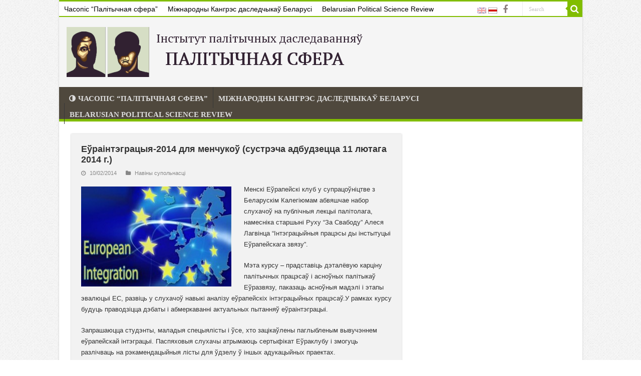

--- FILE ---
content_type: text/html; charset=UTF-8
request_url: https://palityka.org/2014/02/euraintegracyya-2014-dlya-menchukou-sustrecha-adbudzecca-11-lyutaga-2014-g/
body_size: 11362
content:
<!DOCTYPE html>
<html lang="uk-UA" prefix="og: http://ogp.me/ns#">
<head>
<meta charset="UTF-8" />
<link rel="profile" href="https://gmpg.org/xfn/11" />
<link rel="pingback" href="https://palityka.org/xmlrpc.php" />
<title>Еўраінтэграцыя-2014 для менчукоў (сустрэча адбудзецца 11 лютага 2014 г.) &#8211; Інстытут палітычных даследаванняў &quot;Палiтычная сфера&quot;</title>

<link rel="stylesheet" href="https://palityka.org/wp-content/plugins/sitepress-multilingual-cms/res/css/language-selector.css?v=3.1.9.7" type="text/css" media="all" />
<meta property="og:title" content="Еўраінтэграцыя-2014 для менчукоў (сустрэча адбудзецца 11 лютага 2014 г.)"/>
<meta property="og:type" content="article"/>
<meta property="og:description" content="Менскі Еўрапейскі клуб у супрацоўніцтве з Беларускім Калегіюмам абвяшчае набор слухачоў на публічныя..."/>
<meta property="og:url" content="https://palityka.org/2014/02/euraintegracyya-2014-dlya-menchukou-sustrecha-adbudzecca-11-lyutaga-2014-g/"/>
<meta property="og:site_name" content="Інстытут палітычных даследаванняў &quot;Палiтычная сфера&quot;"/>
<meta name='robots' content='max-image-preview:large' />
	<style>img:is([sizes="auto" i], [sizes^="auto," i]) { contain-intrinsic-size: 3000px 1500px }</style>
	<link rel='dns-prefetch' href='//fonts.googleapis.com' />
<link rel="alternate" type="application/rss+xml" title="Інстытут палітычных даследаванняў &quot;Палiтычная сфера&quot; &raquo; Feed" href="https://palityka.org/feed/" />
<link rel="alternate" type="application/rss+xml" title="Інстытут палітычных даследаванняў &quot;Палiтычная сфера&quot; &raquo; Comments Feed" href="https://palityka.org/comments/feed/" />
<script type="text/javascript">
/* <![CDATA[ */
window._wpemojiSettings = {"baseUrl":"https:\/\/s.w.org\/images\/core\/emoji\/16.0.1\/72x72\/","ext":".png","svgUrl":"https:\/\/s.w.org\/images\/core\/emoji\/16.0.1\/svg\/","svgExt":".svg","source":{"concatemoji":"https:\/\/palityka.org\/wp-includes\/js\/wp-emoji-release.min.js"}};
/*! This file is auto-generated */
!function(s,n){var o,i,e;function c(e){try{var t={supportTests:e,timestamp:(new Date).valueOf()};sessionStorage.setItem(o,JSON.stringify(t))}catch(e){}}function p(e,t,n){e.clearRect(0,0,e.canvas.width,e.canvas.height),e.fillText(t,0,0);var t=new Uint32Array(e.getImageData(0,0,e.canvas.width,e.canvas.height).data),a=(e.clearRect(0,0,e.canvas.width,e.canvas.height),e.fillText(n,0,0),new Uint32Array(e.getImageData(0,0,e.canvas.width,e.canvas.height).data));return t.every(function(e,t){return e===a[t]})}function u(e,t){e.clearRect(0,0,e.canvas.width,e.canvas.height),e.fillText(t,0,0);for(var n=e.getImageData(16,16,1,1),a=0;a<n.data.length;a++)if(0!==n.data[a])return!1;return!0}function f(e,t,n,a){switch(t){case"flag":return n(e,"\ud83c\udff3\ufe0f\u200d\u26a7\ufe0f","\ud83c\udff3\ufe0f\u200b\u26a7\ufe0f")?!1:!n(e,"\ud83c\udde8\ud83c\uddf6","\ud83c\udde8\u200b\ud83c\uddf6")&&!n(e,"\ud83c\udff4\udb40\udc67\udb40\udc62\udb40\udc65\udb40\udc6e\udb40\udc67\udb40\udc7f","\ud83c\udff4\u200b\udb40\udc67\u200b\udb40\udc62\u200b\udb40\udc65\u200b\udb40\udc6e\u200b\udb40\udc67\u200b\udb40\udc7f");case"emoji":return!a(e,"\ud83e\udedf")}return!1}function g(e,t,n,a){var r="undefined"!=typeof WorkerGlobalScope&&self instanceof WorkerGlobalScope?new OffscreenCanvas(300,150):s.createElement("canvas"),o=r.getContext("2d",{willReadFrequently:!0}),i=(o.textBaseline="top",o.font="600 32px Arial",{});return e.forEach(function(e){i[e]=t(o,e,n,a)}),i}function t(e){var t=s.createElement("script");t.src=e,t.defer=!0,s.head.appendChild(t)}"undefined"!=typeof Promise&&(o="wpEmojiSettingsSupports",i=["flag","emoji"],n.supports={everything:!0,everythingExceptFlag:!0},e=new Promise(function(e){s.addEventListener("DOMContentLoaded",e,{once:!0})}),new Promise(function(t){var n=function(){try{var e=JSON.parse(sessionStorage.getItem(o));if("object"==typeof e&&"number"==typeof e.timestamp&&(new Date).valueOf()<e.timestamp+604800&&"object"==typeof e.supportTests)return e.supportTests}catch(e){}return null}();if(!n){if("undefined"!=typeof Worker&&"undefined"!=typeof OffscreenCanvas&&"undefined"!=typeof URL&&URL.createObjectURL&&"undefined"!=typeof Blob)try{var e="postMessage("+g.toString()+"("+[JSON.stringify(i),f.toString(),p.toString(),u.toString()].join(",")+"));",a=new Blob([e],{type:"text/javascript"}),r=new Worker(URL.createObjectURL(a),{name:"wpTestEmojiSupports"});return void(r.onmessage=function(e){c(n=e.data),r.terminate(),t(n)})}catch(e){}c(n=g(i,f,p,u))}t(n)}).then(function(e){for(var t in e)n.supports[t]=e[t],n.supports.everything=n.supports.everything&&n.supports[t],"flag"!==t&&(n.supports.everythingExceptFlag=n.supports.everythingExceptFlag&&n.supports[t]);n.supports.everythingExceptFlag=n.supports.everythingExceptFlag&&!n.supports.flag,n.DOMReady=!1,n.readyCallback=function(){n.DOMReady=!0}}).then(function(){return e}).then(function(){var e;n.supports.everything||(n.readyCallback(),(e=n.source||{}).concatemoji?t(e.concatemoji):e.wpemoji&&e.twemoji&&(t(e.twemoji),t(e.wpemoji)))}))}((window,document),window._wpemojiSettings);
/* ]]> */
</script>

<link rel='stylesheet' id='tie-insta-style-css' href='https://palityka.org/wp-content/plugins/instagramy/assets/style.css' type='text/css' media='all' />
<link rel='stylesheet' id='taqyeem-style-css' href='https://palityka.org/wp-content/plugins/taqyeem/style.css' type='text/css' media='all' />
<link rel='stylesheet' id='A5-framework-css' href='https://palityka.org//a5-framework-frontend.css' type='text/css' media='all' />
<style id='wp-emoji-styles-inline-css' type='text/css'>

	img.wp-smiley, img.emoji {
		display: inline !important;
		border: none !important;
		box-shadow: none !important;
		height: 1em !important;
		width: 1em !important;
		margin: 0 0.07em !important;
		vertical-align: -0.1em !important;
		background: none !important;
		padding: 0 !important;
	}
</style>
<link rel='stylesheet' id='wp-block-library-css' href='https://palityka.org/wp-includes/css/dist/block-library/style.min.css' type='text/css' media='all' />
<style id='classic-theme-styles-inline-css' type='text/css'>
/*! This file is auto-generated */
.wp-block-button__link{color:#fff;background-color:#32373c;border-radius:9999px;box-shadow:none;text-decoration:none;padding:calc(.667em + 2px) calc(1.333em + 2px);font-size:1.125em}.wp-block-file__button{background:#32373c;color:#fff;text-decoration:none}
</style>
<style id='global-styles-inline-css' type='text/css'>
:root{--wp--preset--aspect-ratio--square: 1;--wp--preset--aspect-ratio--4-3: 4/3;--wp--preset--aspect-ratio--3-4: 3/4;--wp--preset--aspect-ratio--3-2: 3/2;--wp--preset--aspect-ratio--2-3: 2/3;--wp--preset--aspect-ratio--16-9: 16/9;--wp--preset--aspect-ratio--9-16: 9/16;--wp--preset--color--black: #000000;--wp--preset--color--cyan-bluish-gray: #abb8c3;--wp--preset--color--white: #ffffff;--wp--preset--color--pale-pink: #f78da7;--wp--preset--color--vivid-red: #cf2e2e;--wp--preset--color--luminous-vivid-orange: #ff6900;--wp--preset--color--luminous-vivid-amber: #fcb900;--wp--preset--color--light-green-cyan: #7bdcb5;--wp--preset--color--vivid-green-cyan: #00d084;--wp--preset--color--pale-cyan-blue: #8ed1fc;--wp--preset--color--vivid-cyan-blue: #0693e3;--wp--preset--color--vivid-purple: #9b51e0;--wp--preset--gradient--vivid-cyan-blue-to-vivid-purple: linear-gradient(135deg,rgba(6,147,227,1) 0%,rgb(155,81,224) 100%);--wp--preset--gradient--light-green-cyan-to-vivid-green-cyan: linear-gradient(135deg,rgb(122,220,180) 0%,rgb(0,208,130) 100%);--wp--preset--gradient--luminous-vivid-amber-to-luminous-vivid-orange: linear-gradient(135deg,rgba(252,185,0,1) 0%,rgba(255,105,0,1) 100%);--wp--preset--gradient--luminous-vivid-orange-to-vivid-red: linear-gradient(135deg,rgba(255,105,0,1) 0%,rgb(207,46,46) 100%);--wp--preset--gradient--very-light-gray-to-cyan-bluish-gray: linear-gradient(135deg,rgb(238,238,238) 0%,rgb(169,184,195) 100%);--wp--preset--gradient--cool-to-warm-spectrum: linear-gradient(135deg,rgb(74,234,220) 0%,rgb(151,120,209) 20%,rgb(207,42,186) 40%,rgb(238,44,130) 60%,rgb(251,105,98) 80%,rgb(254,248,76) 100%);--wp--preset--gradient--blush-light-purple: linear-gradient(135deg,rgb(255,206,236) 0%,rgb(152,150,240) 100%);--wp--preset--gradient--blush-bordeaux: linear-gradient(135deg,rgb(254,205,165) 0%,rgb(254,45,45) 50%,rgb(107,0,62) 100%);--wp--preset--gradient--luminous-dusk: linear-gradient(135deg,rgb(255,203,112) 0%,rgb(199,81,192) 50%,rgb(65,88,208) 100%);--wp--preset--gradient--pale-ocean: linear-gradient(135deg,rgb(255,245,203) 0%,rgb(182,227,212) 50%,rgb(51,167,181) 100%);--wp--preset--gradient--electric-grass: linear-gradient(135deg,rgb(202,248,128) 0%,rgb(113,206,126) 100%);--wp--preset--gradient--midnight: linear-gradient(135deg,rgb(2,3,129) 0%,rgb(40,116,252) 100%);--wp--preset--font-size--small: 13px;--wp--preset--font-size--medium: 20px;--wp--preset--font-size--large: 36px;--wp--preset--font-size--x-large: 42px;--wp--preset--font-family--inter: "Inter", sans-serif;--wp--preset--font-family--cardo: Cardo;--wp--preset--spacing--20: 0.44rem;--wp--preset--spacing--30: 0.67rem;--wp--preset--spacing--40: 1rem;--wp--preset--spacing--50: 1.5rem;--wp--preset--spacing--60: 2.25rem;--wp--preset--spacing--70: 3.38rem;--wp--preset--spacing--80: 5.06rem;--wp--preset--shadow--natural: 6px 6px 9px rgba(0, 0, 0, 0.2);--wp--preset--shadow--deep: 12px 12px 50px rgba(0, 0, 0, 0.4);--wp--preset--shadow--sharp: 6px 6px 0px rgba(0, 0, 0, 0.2);--wp--preset--shadow--outlined: 6px 6px 0px -3px rgba(255, 255, 255, 1), 6px 6px rgba(0, 0, 0, 1);--wp--preset--shadow--crisp: 6px 6px 0px rgba(0, 0, 0, 1);}:where(.is-layout-flex){gap: 0.5em;}:where(.is-layout-grid){gap: 0.5em;}body .is-layout-flex{display: flex;}.is-layout-flex{flex-wrap: wrap;align-items: center;}.is-layout-flex > :is(*, div){margin: 0;}body .is-layout-grid{display: grid;}.is-layout-grid > :is(*, div){margin: 0;}:where(.wp-block-columns.is-layout-flex){gap: 2em;}:where(.wp-block-columns.is-layout-grid){gap: 2em;}:where(.wp-block-post-template.is-layout-flex){gap: 1.25em;}:where(.wp-block-post-template.is-layout-grid){gap: 1.25em;}.has-black-color{color: var(--wp--preset--color--black) !important;}.has-cyan-bluish-gray-color{color: var(--wp--preset--color--cyan-bluish-gray) !important;}.has-white-color{color: var(--wp--preset--color--white) !important;}.has-pale-pink-color{color: var(--wp--preset--color--pale-pink) !important;}.has-vivid-red-color{color: var(--wp--preset--color--vivid-red) !important;}.has-luminous-vivid-orange-color{color: var(--wp--preset--color--luminous-vivid-orange) !important;}.has-luminous-vivid-amber-color{color: var(--wp--preset--color--luminous-vivid-amber) !important;}.has-light-green-cyan-color{color: var(--wp--preset--color--light-green-cyan) !important;}.has-vivid-green-cyan-color{color: var(--wp--preset--color--vivid-green-cyan) !important;}.has-pale-cyan-blue-color{color: var(--wp--preset--color--pale-cyan-blue) !important;}.has-vivid-cyan-blue-color{color: var(--wp--preset--color--vivid-cyan-blue) !important;}.has-vivid-purple-color{color: var(--wp--preset--color--vivid-purple) !important;}.has-black-background-color{background-color: var(--wp--preset--color--black) !important;}.has-cyan-bluish-gray-background-color{background-color: var(--wp--preset--color--cyan-bluish-gray) !important;}.has-white-background-color{background-color: var(--wp--preset--color--white) !important;}.has-pale-pink-background-color{background-color: var(--wp--preset--color--pale-pink) !important;}.has-vivid-red-background-color{background-color: var(--wp--preset--color--vivid-red) !important;}.has-luminous-vivid-orange-background-color{background-color: var(--wp--preset--color--luminous-vivid-orange) !important;}.has-luminous-vivid-amber-background-color{background-color: var(--wp--preset--color--luminous-vivid-amber) !important;}.has-light-green-cyan-background-color{background-color: var(--wp--preset--color--light-green-cyan) !important;}.has-vivid-green-cyan-background-color{background-color: var(--wp--preset--color--vivid-green-cyan) !important;}.has-pale-cyan-blue-background-color{background-color: var(--wp--preset--color--pale-cyan-blue) !important;}.has-vivid-cyan-blue-background-color{background-color: var(--wp--preset--color--vivid-cyan-blue) !important;}.has-vivid-purple-background-color{background-color: var(--wp--preset--color--vivid-purple) !important;}.has-black-border-color{border-color: var(--wp--preset--color--black) !important;}.has-cyan-bluish-gray-border-color{border-color: var(--wp--preset--color--cyan-bluish-gray) !important;}.has-white-border-color{border-color: var(--wp--preset--color--white) !important;}.has-pale-pink-border-color{border-color: var(--wp--preset--color--pale-pink) !important;}.has-vivid-red-border-color{border-color: var(--wp--preset--color--vivid-red) !important;}.has-luminous-vivid-orange-border-color{border-color: var(--wp--preset--color--luminous-vivid-orange) !important;}.has-luminous-vivid-amber-border-color{border-color: var(--wp--preset--color--luminous-vivid-amber) !important;}.has-light-green-cyan-border-color{border-color: var(--wp--preset--color--light-green-cyan) !important;}.has-vivid-green-cyan-border-color{border-color: var(--wp--preset--color--vivid-green-cyan) !important;}.has-pale-cyan-blue-border-color{border-color: var(--wp--preset--color--pale-cyan-blue) !important;}.has-vivid-cyan-blue-border-color{border-color: var(--wp--preset--color--vivid-cyan-blue) !important;}.has-vivid-purple-border-color{border-color: var(--wp--preset--color--vivid-purple) !important;}.has-vivid-cyan-blue-to-vivid-purple-gradient-background{background: var(--wp--preset--gradient--vivid-cyan-blue-to-vivid-purple) !important;}.has-light-green-cyan-to-vivid-green-cyan-gradient-background{background: var(--wp--preset--gradient--light-green-cyan-to-vivid-green-cyan) !important;}.has-luminous-vivid-amber-to-luminous-vivid-orange-gradient-background{background: var(--wp--preset--gradient--luminous-vivid-amber-to-luminous-vivid-orange) !important;}.has-luminous-vivid-orange-to-vivid-red-gradient-background{background: var(--wp--preset--gradient--luminous-vivid-orange-to-vivid-red) !important;}.has-very-light-gray-to-cyan-bluish-gray-gradient-background{background: var(--wp--preset--gradient--very-light-gray-to-cyan-bluish-gray) !important;}.has-cool-to-warm-spectrum-gradient-background{background: var(--wp--preset--gradient--cool-to-warm-spectrum) !important;}.has-blush-light-purple-gradient-background{background: var(--wp--preset--gradient--blush-light-purple) !important;}.has-blush-bordeaux-gradient-background{background: var(--wp--preset--gradient--blush-bordeaux) !important;}.has-luminous-dusk-gradient-background{background: var(--wp--preset--gradient--luminous-dusk) !important;}.has-pale-ocean-gradient-background{background: var(--wp--preset--gradient--pale-ocean) !important;}.has-electric-grass-gradient-background{background: var(--wp--preset--gradient--electric-grass) !important;}.has-midnight-gradient-background{background: var(--wp--preset--gradient--midnight) !important;}.has-small-font-size{font-size: var(--wp--preset--font-size--small) !important;}.has-medium-font-size{font-size: var(--wp--preset--font-size--medium) !important;}.has-large-font-size{font-size: var(--wp--preset--font-size--large) !important;}.has-x-large-font-size{font-size: var(--wp--preset--font-size--x-large) !important;}
:where(.wp-block-post-template.is-layout-flex){gap: 1.25em;}:where(.wp-block-post-template.is-layout-grid){gap: 1.25em;}
:where(.wp-block-columns.is-layout-flex){gap: 2em;}:where(.wp-block-columns.is-layout-grid){gap: 2em;}
:root :where(.wp-block-pullquote){font-size: 1.5em;line-height: 1.6;}
</style>
<link rel='stylesheet' id='contact-form-7-css' href='https://palityka.org/wp-content/plugins/contact-form-7/includes/css/styles.css' type='text/css' media='all' />
<link rel='stylesheet' id='taqyeem-buttons-style-css' href='https://palityka.org/wp-content/plugins/taqyeem-buttons/assets/style.css' type='text/css' media='all' />
<style id='woocommerce-inline-inline-css' type='text/css'>
.woocommerce form .form-row .required { visibility: visible; }
</style>
<link rel='stylesheet' id='wpml-cms-nav-css-css' href='https://palityka.org/wp-content/plugins/wpml-cms-nav/res/css/navigation.css' type='text/css' media='all' />
<link rel='stylesheet' id='cms-navigation-style-base-css' href='https://palityka.org/wp-content/plugins/wpml-cms-nav/res/css/cms-navigation-base.css' type='text/css' media='screen' />
<link rel='stylesheet' id='cms-navigation-style-css' href='https://palityka.org/wp-content/plugins/wpml-cms-nav/res/css/cms-navigation.css' type='text/css' media='screen' />
<link rel='stylesheet' id='tie-style-css' href='https://palityka.org/wp-content/themes/sahifa5.2/style.css' type='text/css' media='all' />
<link rel='stylesheet' id='tie-woocommerce-css' href='https://palityka.org/wp-content/themes/sahifa5.2/css/woocommerce.css' type='text/css' media='all' />
<link rel='stylesheet' id='tie-ilightbox-skin-css' href='https://palityka.org/wp-content/themes/sahifa5.2/css/ilightbox/dark-skin/skin.css' type='text/css' media='all' />
<link rel='stylesheet' id='Droid+Sans-css' href='https://fonts.googleapis.com/css?family=Droid+Sans%3Aregular%2C700&#038;subset=latin%2Clatin-ext%2Ccyrillic%2Ccyrillic-ext' type='text/css' media='all' />
<script type="text/javascript" src="https://palityka.org/wp-includes/js/jquery/jquery.min.js" id="jquery-core-js"></script>
<script type="text/javascript" src="https://palityka.org/wp-includes/js/jquery/jquery-migrate.min.js" id="jquery-migrate-js"></script>
<script type="text/javascript" src="https://palityka.org/wp-content/plugins/taqyeem/js/tie.js" id="taqyeem-main-js"></script>
<script type="text/javascript" src="https://palityka.org/wp-content/plugins/woocommerce/assets/js/jquery-blockui/jquery.blockUI.min.js" id="jquery-blockui-js" defer="defer" data-wp-strategy="defer"></script>
<script type="text/javascript" id="wc-add-to-cart-js-extra">
/* <![CDATA[ */
var wc_add_to_cart_params = {"ajax_url":"\/wp-admin\/admin-ajax.php","wc_ajax_url":"\/?wc-ajax=%%endpoint%%","i18n_view_cart":"View cart","cart_url":"https:\/\/palityka.org\/cart\/","is_cart":"","cart_redirect_after_add":"no"};
/* ]]> */
</script>
<script type="text/javascript" src="https://palityka.org/wp-content/plugins/woocommerce/assets/js/frontend/add-to-cart.min.js" id="wc-add-to-cart-js" defer="defer" data-wp-strategy="defer"></script>
<script type="text/javascript" src="https://palityka.org/wp-content/plugins/woocommerce/assets/js/js-cookie/js.cookie.min.js" id="js-cookie-js" defer="defer" data-wp-strategy="defer"></script>
<script type="text/javascript" id="woocommerce-js-extra">
/* <![CDATA[ */
var woocommerce_params = {"ajax_url":"\/wp-admin\/admin-ajax.php","wc_ajax_url":"\/?wc-ajax=%%endpoint%%"};
/* ]]> */
</script>
<script type="text/javascript" src="https://palityka.org/wp-content/plugins/woocommerce/assets/js/frontend/woocommerce.min.js" id="woocommerce-js" defer="defer" data-wp-strategy="defer"></script>
<script type="text/javascript" src="https://palityka.org/wp-content/plugins/sitepress-multilingual-cms/res/js/jquery.cookie.js" id="jquery.cookie-js"></script>
<script type="text/javascript" id="wpml-browser-redirect-js-extra">
/* <![CDATA[ */
var wpml_browser_redirect_params = {"pageLanguage":"uk","languageUrls":{"uk_UA":"https:\/\/palityka.org\/2014\/02\/euraintegracyya-2014-dlya-menchukou-sustrecha-adbudzecca-11-lyutaga-2014-g\/","uk":"https:\/\/palityka.org\/2014\/02\/euraintegracyya-2014-dlya-menchukou-sustrecha-adbudzecca-11-lyutaga-2014-g\/","UA":"https:\/\/palityka.org\/2014\/02\/euraintegracyya-2014-dlya-menchukou-sustrecha-adbudzecca-11-lyutaga-2014-g\/"},"cookie":{"name":"_icl_visitor_lang_js","domain":"palityka.org","path":"\/","expiration":24}};
/* ]]> */
</script>
<script type="text/javascript" src="https://palityka.org/wp-content/plugins/sitepress-multilingual-cms/res/js/browser-redirect.js" id="wpml-browser-redirect-js"></script>
<link rel="https://api.w.org/" href="https://palityka.org/wp-json/" /><link rel="alternate" title="JSON" type="application/json" href="https://palityka.org/wp-json/wp/v2/posts/4446" /><link rel="EditURI" type="application/rsd+xml" title="RSD" href="https://palityka.org/xmlrpc.php?rsd" />
<meta name="generator" content="WordPress 6.8.3" />
<meta name="generator" content="WooCommerce 9.1.4" />
<link rel='shortlink' href='https://palityka.org/?p=4446' />
<link rel="alternate" title="oEmbed (JSON)" type="application/json+oembed" href="https://palityka.org/wp-json/oembed/1.0/embed?url=https%3A%2F%2Fpalityka.org%2F2014%2F02%2Feuraintegracyya-2014-dlya-menchukou-sustrecha-adbudzecca-11-lyutaga-2014-g%2F" />
<link rel="alternate" title="oEmbed (XML)" type="text/xml+oembed" href="https://palityka.org/wp-json/oembed/1.0/embed?url=https%3A%2F%2Fpalityka.org%2F2014%2F02%2Feuraintegracyya-2014-dlya-menchukou-sustrecha-adbudzecca-11-lyutaga-2014-g%2F&#038;format=xml" />
<meta name="generator" content="WPML ver:3.1.9.7 stt:56,1;0" />
<script type='text/javascript'>
/* <![CDATA[ */
var taqyeem = {"ajaxurl":"https://palityka.org/wp-admin/admin-ajax.php" , "your_rating":"Your Rating:"};
/* ]]> */
</script>
<style type="text/css" media="screen"> 

</style> 
<link rel="shortcut icon" href="https://palityka.org/wp-content/themes/sahifa5.2/favicon.ico" title="Favicon" />	
<!--[if IE]>
<script type="text/javascript">jQuery(document).ready(function (){ jQuery(".menu-item").has("ul").children("a").attr("aria-haspopup", "true");});</script>
<![endif]-->	
<!--[if lt IE 9]>
<script src="https://palityka.org/wp-content/themes/sahifa5.2/js/html5.js"></script>
<script src="https://palityka.org/wp-content/themes/sahifa5.2/js/selectivizr-min.js"></script>
<![endif]-->
<!--[if IE 9]>
<link rel="stylesheet" type="text/css" media="all" href="https://palityka.org/wp-content/themes/sahifa5.2/css/ie9.css" />
<![endif]-->
<!--[if IE 8]>
<link rel="stylesheet" type="text/css" media="all" href="https://palityka.org/wp-content/themes/sahifa5.2/css/ie8.css" />
<![endif]-->
<!--[if IE 7]>
<link rel="stylesheet" type="text/css" media="all" href="https://palityka.org/wp-content/themes/sahifa5.2/css/ie7.css" />
<![endif]-->


<meta name="viewport" content="width=device-width, initial-scale=1.0" />



<style type="text/css" media="screen"> 

body{
	font-family: Arial, Helvetica, sans-serif;
}

.post-title{
	font-family: Tahoma, Geneva, sans-serif;
	color :#333333;
	font-size : 18px;
	font-weight: bold;
}

#main-nav,
.cat-box-content,
#sidebar .widget-container,
.post-listing,
#commentform {
	border-bottom-color: #81bd00;
}
	
.search-block .search-button,
#topcontrol,
#main-nav ul li.current-menu-item a,
#main-nav ul li.current-menu-item a:hover,
#main-nav ul li.current_page_parent a,
#main-nav ul li.current_page_parent a:hover,
#main-nav ul li.current-menu-parent a,
#main-nav ul li.current-menu-parent a:hover,
#main-nav ul li.current-page-ancestor a,
#main-nav ul li.current-page-ancestor a:hover,
.pagination span.current,
.share-post span.share-text,
.flex-control-paging li a.flex-active,
.ei-slider-thumbs li.ei-slider-element,
.review-percentage .review-item span span,
.review-final-score,
.button,
a.button,
a.more-link,
#main-content input[type="submit"],
.form-submit #submit,
#login-form .login-button,
.widget-feedburner .feedburner-subscribe,
input[type="submit"],
#buddypress button,
#buddypress a.button,
#buddypress input[type=submit],
#buddypress input[type=reset],
#buddypress ul.button-nav li a,
#buddypress div.generic-button a,
#buddypress .comment-reply-link,
#buddypress div.item-list-tabs ul li a span,
#buddypress div.item-list-tabs ul li.selected a,
#buddypress div.item-list-tabs ul li.current a,
#buddypress #members-directory-form div.item-list-tabs ul li.selected span,
#members-list-options a.selected,
#groups-list-options a.selected,
body.dark-skin #buddypress div.item-list-tabs ul li a span,
body.dark-skin #buddypress div.item-list-tabs ul li.selected a,
body.dark-skin #buddypress div.item-list-tabs ul li.current a,
body.dark-skin #members-list-options a.selected,
body.dark-skin #groups-list-options a.selected,
.search-block-large .search-button,
#featured-posts .flex-next:hover,
#featured-posts .flex-prev:hover,
a.tie-cart span.shooping-count,
.woocommerce span.onsale,
.woocommerce-page span.onsale ,
.woocommerce .widget_price_filter .ui-slider .ui-slider-handle,
.woocommerce-page .widget_price_filter .ui-slider .ui-slider-handle,
#check-also-close,
a.post-slideshow-next,
a.post-slideshow-prev,
.widget_price_filter .ui-slider .ui-slider-handle,
.quantity .minus:hover,
.quantity .plus:hover,
.mejs-container .mejs-controls .mejs-time-rail .mejs-time-current,
#reading-position-indicator  {
	background-color:#81bd00;
}

::-webkit-scrollbar-thumb{
	background-color:#81bd00 !important;
}
	
#theme-footer,
#theme-header,
.top-nav ul li.current-menu-item:before,
#main-nav .menu-sub-content ,
#main-nav ul ul,
#check-also-box { 
	border-top-color: #81bd00;
}
	
.search-block:after {
	border-right-color:#81bd00;
}

body.rtl .search-block:after {
	border-left-color:#81bd00;
}

#main-nav ul > li.menu-item-has-children:hover > a:after,
#main-nav ul > li.mega-menu:hover > a:after {
	border-color:transparent transparent #81bd00;
}
	
.widget.timeline-posts li a:hover,
.widget.timeline-posts li a:hover span.tie-date {
	color: #81bd00;
}

.widget.timeline-posts li a:hover span.tie-date:before {
	background: #81bd00;
	border-color: #81bd00;
}

#order_review,
#order_review_heading {
	border-color: #81bd00;
}

	
body {
	background-image : url(https://palityka.org/wp-content/themes/sahifa5.2/images/patterns/body-bg1.png);
	background-position: top center;
}

.top-nav, .top-nav ul ul {
	background-color:#FFFFFF !important; 
				}


#theme-header {
	background-color:#f5f5f5 !important; 
				}


.breaking-news span.breaking-news-title {background: #e6a522;}

</style> 

		<script type="text/javascript">
			/* <![CDATA[ */
				var sf_position = '0';
				var sf_templates = "<a href=\"{search_url_escaped}\">View All Results<\/a>";
				var sf_input = '.search-live';
				jQuery(document).ready(function(){
					jQuery(sf_input).ajaxyLiveSearch({"expand":false,"searchUrl":"https:\/\/palityka.org\/\/?s=%s","text":"Search","delay":500,"iwidth":180,"width":315,"ajaxUrl":"https:\/\/palityka.org\/wp-admin\/admin-ajax.php?lang=uk","rtl":0});
					jQuery(".live-search_ajaxy-selective-input").keyup(function() {
						var width = jQuery(this).val().length * 8;
						if(width < 50) {
							width = 50;
						}
						jQuery(this).width(width);
					});
					jQuery(".live-search_ajaxy-selective-search").click(function() {
						jQuery(this).find(".live-search_ajaxy-selective-input").focus();
					});
					jQuery(".live-search_ajaxy-selective-close").click(function() {
						jQuery(this).parent().remove();
					});
				});
			/* ]]> */
		</script>
			<noscript><style>.woocommerce-product-gallery{ opacity: 1 !important; }</style></noscript>
	<style class='wp-fonts-local' type='text/css'>
@font-face{font-family:Inter;font-style:normal;font-weight:300 900;font-display:fallback;src:url('https://palityka.org/wp-content/plugins/woocommerce/assets/fonts/Inter-VariableFont_slnt,wght.woff2') format('woff2');font-stretch:normal;}
@font-face{font-family:Cardo;font-style:normal;font-weight:400;font-display:fallback;src:url('https://palityka.org/wp-content/plugins/woocommerce/assets/fonts/cardo_normal_400.woff2') format('woff2');}
</style>
		<style type="text/css" id="wp-custom-css">
			#top-nav{
border-bottom-color: #81bd00;
border-bottom-width:2px;
}
#menu-2>li{
font-size:110%;
color: black!important;
}
#menu-2>li>a{
color: black!important;
}

#menu-2>li>a:hover{
color: grey!important;
}
.tie-cat-504{
display:none
}		</style>
		<script>
  (function(i,s,o,g,r,a,m){i['GoogleAnalyticsObject']=r;i[r]=i[r]||function(){
  (i[r].q=i[r].q||[]).push(arguments)},i[r].l=1*new Date();a=s.createElement(o),
  m=s.getElementsByTagName(o)[0];a.async=1;a.src=g;m.parentNode.insertBefore(a,m)
  })(window,document,'script','//www.google-analytics.com/analytics.js','ga');

  ga('create', 'UA-60527540-1', 'auto');
  ga('require', 'linkid');
  ga('send', 'pageview');
  ga('event', 'downloads');
  
</script>
</head>
<body id="top" class="wp-singular post-template-default single single-post postid-4446 single-format-standard wp-theme-sahifa52 theme-sahifa5.2 woocommerce-no-js">

<div class="wrapper-outer">

	<div class="background-cover"></div>


		<div id="wrapper" class="boxed-all">
		<div class="inner-wrapper">

		<header id="theme-header" class="theme-header">
						<div id="top-nav" class="top-nav">
				<div class="container">

								
				<div class="top-menu"><ul id="menu-2" class="menu"><li id="menu-item-4595" class="menu-item menu-item-type-custom menu-item-object-custom menu-item-4595"><a href="http://journal.palityka.org/">Часопіс &#8220;Палітычная сфера&#8221;</a></li>
<li id="menu-item-4596" class="menu-item menu-item-type-custom menu-item-object-custom menu-item-4596"><a href="https://www.icbs.by/">Міжнародны Кангрэс даследчыкаў Беларусі</a></li>
<li id="menu-item-4597" class="menu-item menu-item-type-custom menu-item-object-custom menu-item-4597"><a href="http://bpsreview.palityka.org/">Belarusian Political Science Review</a></li>
</ul></div>
						<div class="search-block">
						<form method="get" id="searchform-header" action="https://palityka.org//">
							<button class="search-button" type="submit" value="Search"><i class="fa fa-search"></i></button>	
							<input class="search-live" type="text" id="s-header" name="s" value="Search" onfocus="if (this.value == 'Search') {this.value = '';}" onblur="if (this.value == '') {this.value = 'Search';}"  />
						</form>
					</div><!-- .search-block /-->
			<div class="social-icons">
		<a class="ttip-none" title="Facebook" href="https://www.facebook.com/politicalsphere" target="_blank"><i class="fa fa-facebook"></i></a>		
			</div>

		
	<div id="tie_lang_switcher"><a href="https://palityka.org/en/"><img src="https://palityka.org/wp-content/plugins/sitepress-multilingual-cms/res/flags/en.png" height="12" alt="en" width="18" /></a><img src="https://palityka.org/wp-content/plugins/sitepress-multilingual-cms/res/flags/by.png" height="12" alt="uk" width="18" /></div>
				</div><!-- .container /-->
			</div><!-- .top-menu /-->
			
		<div class="header-content">
		
				
			<div class="logo">
			<h2>								<a title="Інстытут палітычных даследаванняў &quot;Палiтычная сфера&quot;" href="https://palityka.org//">
					<img src="https://palityka.org/wp-content/uploads/2015/06/PSf3-e1432922829605.png" alt="Інстытут палітычных даследаванняў &quot;Палiтычная сфера&quot;" /><strong>Інстытут палітычных даследаванняў &quot;Палiтычная сфера&quot; </strong>
				</a>
			</h2>			</div><!-- .logo /-->
						<div class="clear"></div>
			
		</div>	
													<nav id="main-nav">
				<div class="container">
				
				
					<div class="main-menu"><ul id="menu-3" class="menu"><li class="menu-item menu-item-type-custom menu-item-object-custom menu-item-4595"><a href="http://journal.palityka.org/"><i class="fa fa-adjust"></i>Часопіс &#8220;Палітычная сфера&#8221;</a></li>
<li class="menu-item menu-item-type-custom menu-item-object-custom menu-item-4596"><a href="https://www.icbs.by/">Міжнародны Кангрэс даследчыкаў Беларусі</a></li>
<li class="menu-item menu-item-type-custom menu-item-object-custom menu-item-4597"><a href="http://bpsreview.palityka.org/">Belarusian Political Science Review</a></li>
</ul></div>					
					
				</div>
			</nav><!-- .main-nav /-->
					</header><!-- #header /-->
		
	
	
	<div id="main-content" class="container">
			
		
	
	
		
	<div class="content">
	
				
		
					
				
						
		<article class="post-listing post-4446 post type-post status-publish format-standard hentry category-naviny" id="the-post">
			
			<div class="post-inner">
			
							<h1 class="name post-title entry-title" itemprop="itemReviewed" itemscope itemtype="http://schema.org/Thing"><span itemprop="name">Еўраінтэграцыя-2014 для менчукоў (сустрэча адбудзецца 11 лютага 2014 г.)</span></h1>

						
<p class="post-meta">
	
		
	<span class="tie-date"><i class="fa fa-clock-o"></i>10/02/2014</span>	
	<span class="post-cats"><i class="fa fa-folder"></i><a href="https://palityka.org/category/naviny/" rel="category tag">Навiны супольнасцi</a></span>
	
</p>
<div class="clear"></div>
			
				<div class="entry">
					
					
					<p><a href="https://palityka.org/wp-content/uploads/2014/02/preview.300.jpg"><img fetchpriority="high" decoding="async" class="alignleft size-medium wp-image-4447" alt="preview.300" src="https://palityka.org/wp-content/uploads/2014/02/preview.300-300x200.jpg" width="300" height="200" srcset="https://palityka.org/wp-content/uploads/2014/02/preview.300-300x200.jpg 300w, https://palityka.org/wp-content/uploads/2014/02/preview.300.jpg 315w" sizes="(max-width: 300px) 100vw, 300px" /></a>Менскі Еўрапейскі клуб у супрацоўніцтве з Беларускім Калегіюмам абвяшчае набор слухачоў на публічныя лекцыі палітолага, намесніка старшыні Руху &#8220;За Свабоду&#8221; Алеся Лагвінца &#8220;Інтэграцыйныя працэсы ды інстытуцыі Еўрапейскага звязу&#8221;.</p>
<p>Мэта курсу – прадставіць дэталёвую карціну палітычных працэсаў і асноўных палітыкаў Еўразвязу, паказаць асноўныя мадэлі і этапы эвалюцыі ЕС, развіць у слухачоў навыкі аналізу еўрапейскіх інтэграцыйных працэсаў.У рамках курсу будуць праводзіцца дэбаты і абмеркаванні актуальных пытанняў еўраінтэграцыі.</p>
<p>Запрашаюцца студэнты, маладыя спецыялісты і ўсе, хто зацікаўлены паглыбленым вывучэннем еўрапейскай інтэграцыі. Паспяховыя слухачы атрымаюць сертыфікат Еўраклубу і змогуць разлічваць на рэкамендацыйныя лісты для ўдзелу ў іншых адукацыйных праектах.</p>
<p>Мова выкладання – беларуская (для вывучэння ўсіх матэрыялаў курсу веданне ангельскае мовы пажаданае, але не абавязковае).</p>
<p>Арганізацыйнае спатканне адбудзецца ў аўторак 11 лютага 2014 г. а 18.30 на сядзібе Менскага Еўрапейскага клубу (пр. Незалежнасці (б.Скарыны), 80 кв.73).</p>
<p>Просьба зацікаўленых асобаў запоўніць<span style="color: #993300;"> <a title="онлайн рэгістрацыйную форму" href="https://docs.google.com/forms/d/1vkCId4dm3NFrNeWQlbbrpnKN3vAH-ioJFRSFUp8q3DE/viewform" target="_blank" rel="nofollow"><span style="color: #993300;">онлайн рэгістрацыйную форму</span></a></span></p>
<p>Распаўсюд дадзенае інфармацыі сярод зацікаўленых асобаў, а таксама на сайтах, у сацсетках і блогах вітаецца.</p>
<p>Дадатковая інфармацыя: <b>+37529 6061034</b> або <b><a href="/cdn-cgi/l/email-protection" class="__cf_email__" data-cfemail="a9cccddc87c4cfcfe9cec4c8c0c587cac6c4">[email&#160;protected]</a></b></p>
<p>Крыница: http://euroclub.by</p>
										
									</div><!-- .entry /-->
								<span style="display:none" class="updated">2014-02-10</span>
								<div style="display:none" class="vcard author" itemprop="author" itemscope itemtype="http://schema.org/Person"><strong class="fn" itemprop="name"><a href="https://palityka.org/author/chyzhova/" title="Posts by Admin" rel="author">Admin</a></strong></div>
								
								<div class="clear"></div>
			</div><!-- .post-inner -->
		</article><!-- .post-listing -->
		
		
				
				
		
						
		<div class="post-navigation">
			<div class="post-previous"><a href="https://palityka.org/2014/02/pobyt-varty-uvagi/" rel="prev"><span>Previous</span> Побыт, варты ўвагі</a></div>
			<div class="post-next"><a href="https://palityka.org/2014/02/zbor-zayavak-na-panel-da-2-chervenya-2014-g/" rel="next"><span>Next</span> Збор заявак на панэль “Мясцовыя інстытуты і палітыка ў Цэнтральнай і Усходняй Еўропе: вынікі (не)дэмакратычных пераўтварэнняў” (да 2 чэрвеня 2014 г.)</a></div>
		</div><!-- .post-navigation -->
			
				
			
	<section id="check-also-box" class="post-listing check-also-right">
		<a href="#" id="check-also-close"><i class="fa fa-close"></i></a>

		<div class="block-head">
			<h3>Check Also</h3>
		</div>

				<div class="check-also-post">
						
			<h2 class="post-title"><a href="https://palityka.org/2025/12/reprezjentacyja-ukrainy-u-bjelaruskikh-dzjarzhaunykh-navinakh-u-kantekscje-vajny-analiz-slounykh-radou-i-sensavykh-paternau-u-artykulakh-bjelta-listapad-2024-kastrychnik-2025/" rel="bookmark">Рэпрэзентацыя Украіны ў беларускіх дзяржаўных навінах у кантэксце вайны: аналіз слоўных радоў і сэнсавых патэрнаў у артыкулах БелТА (лістапад 2024 — кастрычнік 2025)</a></h2>
			<p>У артыкуле аналізуецца рэпрэзентацыя Украіны ў беларускіх дзяржаўных навінах у кантэксце вайны Расіі супраць Украіны ...</p>
		</div>
			</section>
			
			
				
		
				
<div id="comments">


<div class="clear"></div>


</div><!-- #comments -->		
	</div><!-- .content -->
<aside id="sidebar">
	<div class="theiaStickySidebar">
	</div><!-- .theiaStickySidebar /-->
</aside><!-- #sidebar /--><div class="clear"></div>
</div><!-- .container /-->

<footer id="theme-footer">
	<div id="footer-widget-area" class="footer-3c">

	
	

	
		
	</div><!-- #footer-widget-area -->
	<div class="clear"></div>
</footer><!-- .Footer /-->
				
<div class="clear"></div>
<div class="footer-bottom">
	<div class="container">
		<div class="alignright">
					</div>
				<a href="https://onlyoffice.com?campaign=nonprofit" target="_blank" style="cursor: pointer;" rel="me nofollow"><img alt="Projects CRM Documents" title="Projects CRM Documents" src='https://www.onlyoffice.com/images/banners/en-US/125-x-125-01.jpg' /></a>
<div id="wpml_credit_footer">
		<div class="alignleft">
					</div>
		<div class="clear"></div>
	</div><!-- .Container -->
</div><!-- .Footer bottom -->

</div><!-- .inner-Wrapper -->
</div><!-- #Wrapper -->
</div><!-- .Wrapper-outer -->
<div id="fb-root"></div>
<script data-cfasync="false" src="/cdn-cgi/scripts/5c5dd728/cloudflare-static/email-decode.min.js"></script><script defer src="https://static.cloudflareinsights.com/beacon.min.js/vcd15cbe7772f49c399c6a5babf22c1241717689176015" integrity="sha512-ZpsOmlRQV6y907TI0dKBHq9Md29nnaEIPlkf84rnaERnq6zvWvPUqr2ft8M1aS28oN72PdrCzSjY4U6VaAw1EQ==" data-cf-beacon='{"version":"2024.11.0","token":"ebce2212a2a4464595871c97dab805fd","r":1,"server_timing":{"name":{"cfCacheStatus":true,"cfEdge":true,"cfExtPri":true,"cfL4":true,"cfOrigin":true,"cfSpeedBrain":true},"location_startswith":null}}' crossorigin="anonymous"></script>
</body>
</html>

--- FILE ---
content_type: application/x-javascript
request_url: https://palityka.org/wp-content/plugins/sitepress-multilingual-cms/res/js/browser-redirect.js
body_size: 32
content:
/*globals wpml_browser_redirect_params */

jQuery(document).ready(function () {
    if (jQuery.cookie !== undefined) {
        // Check if cookie are enabled
        jQuery.cookie('wpml_browser_redirect_test', '1');
        var cookie_enabled = jQuery.cookie('wpml_browser_redirect_test') === '1';
        jQuery.removeCookie('wpml_browser_redirect_test');

        if (cookie_enabled) {
            var cookie_params = wpml_browser_redirect_params.cookie;
            var cookie_name = cookie_params.name;
            // Check if we already did a redirect

            if (!jQuery.cookie(cookie_name)) {
                // Get page language and browser language
                var pageLanguage = wpml_browser_redirect_params.pageLanguage, browserLanguage = 'en';

                jQuery.ajax({
                    async: false, data: {icl_ajx_action: 'get_browser_language'},
                    success: function (ret) {
                        browserLanguage = ret;
                    }
                });

                // Build cookie options
                var cookie_options = {
                    expires: cookie_params.expiration / 24,
                    path: cookie_params.path ? cookie_params.path : '/',
                    domain: cookie_params.domain ? cookie_params.domain : ''
                };

                // Set the cookie so that the check is made only on the first visit
                jQuery.cookie(cookie_name, browserLanguage, cookie_options);

                // Compare page language and browser language
                if (pageLanguage !== browserLanguage) {
                    var redirectUrl;
                    // First try to find the redirect url from parameters passed to javascript
                    var languageUrls = wpml_browser_redirect_params.languageUrls;
                    if (languageUrls[browserLanguage] !== undefined) {
                        redirectUrl = languageUrls[browserLanguage];
                    } else if (languageUrls[browserLanguage.substr(0, 2)] !== undefined) {
                        redirectUrl = languageUrls[browserLanguage.substr(0, 2)];
                    } else if (languageUrls[browserLanguage.substr(3, 2)] !== undefined) {
                        redirectUrl = languageUrls[browserLanguage.substr(3, 2)];
                    }
                    // Finally do the redirect
                    if (redirectUrl !== undefined) {
                        window.location = redirectUrl;
                    }
                }
            }
        }
    }
});

--- FILE ---
content_type: text/plain
request_url: https://www.google-analytics.com/j/collect?v=1&_v=j102&a=1903768235&t=pageview&_s=1&dl=https%3A%2F%2Fpalityka.org%2F2014%2F02%2Feuraintegracyya-2014-dlya-menchukou-sustrecha-adbudzecca-11-lyutaga-2014-g%2F&ul=en-us%40posix&dt=%D0%95%D1%9E%D1%80%D0%B0%D1%96%D0%BD%D1%82%D1%8D%D0%B3%D1%80%D0%B0%D1%86%D1%8B%D1%8F-2014%20%D0%B4%D0%BB%D1%8F%20%D0%BC%D0%B5%D0%BD%D1%87%D1%83%D0%BA%D0%BE%D1%9E%20(%D1%81%D1%83%D1%81%D1%82%D1%80%D1%8D%D1%87%D0%B0%20%D0%B0%D0%B4%D0%B1%D1%83%D0%B4%D0%B7%D0%B5%D1%86%D1%86%D0%B0%2011%20%D0%BB%D1%8E%D1%82%D0%B0%D0%B3%D0%B0%202014%20%D0%B3.)%20%E2%80%93%20%D0%86%D0%BD%D1%81%D1%82%D1%8B%D1%82%D1%83%D1%82%20%D0%BF%D0%B0%D0%BB%D1%96%D1%82%D1%8B%D1%87%D0%BD%D1%8B%D1%85%20%D0%B4%D0%B0%D1%81%D0%BB%D0%B5%D0%B4%D0%B0%D0%B2%D0%B0%D0%BD%D0%BD%D1%8F%D1%9E%20%22%D0%9F%D0%B0%D0%BBi%D1%82%D1%8B%D1%87%D0%BD%D0%B0%D1%8F%20%D1%81%D1%84%D0%B5%D1%80%D0%B0%22&sr=1280x720&vp=1280x720&_u=KGBAAEIhAAAAACAAI~&jid=1426376150&gjid=1124277966&cid=1611015203.1765467904&tid=UA-60527540-1&_gid=1199001080.1765467904&_r=1&_slc=1&z=1810125060
body_size: -449
content:
2,cG-D1FQVNHJ1F